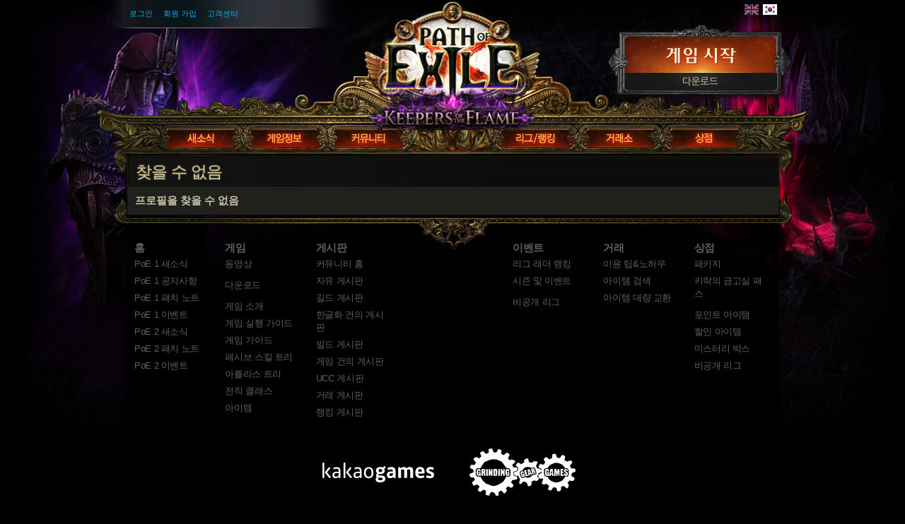

--- FILE ---
content_type: text/javascript
request_url: https://t1.kakaocdn.net/tiara/js/td.min.js
body_size: 9691
content:
/** Copyright Kakao Corp. All rights reserved. */

var __Tiara=__Tiara||{};__Tiara.version='2.8.7';__Tiara.enumerables=['hasOwnProperty','valueOf','isPrototypeOf','propertyIsEnumerable','toLocaleString','toString','constructor'];__Tiara.isArray=Array.isArray||function(arr){return Object.prototype.toString.call(arr)==='[object Array]';};__Tiara.apply=function(o,c,defaults){'use strict';var p;if(defaults){__Tiara.apply(o,defaults);}
if(o&&c&&typeof c==='object'){for(p in c){if(c.hasOwnProperty(p)){o[p]=c[p];}}}
return o;};__Tiara.clone=function(item){'use strict';var clone={},i,j,k;if(item===null||item===undefined){return item;}
for(i in item){if(item.hasOwnProperty(i)){if('object'===typeof item[i]&&item[i]!==null){clone[i]=__Tiara.clone(item[i]);}else{clone[i]=item[i];}}}
if(__Tiara.enumerables){for(j=__Tiara.enumerables.length;j--;){k=__Tiara.enumerables[j];if(item.hasOwnProperty(k)){clone[k]=item[k];}}}
return clone;};__Tiara.util={};__Tiara.util.StringBuffer=function(str){'use strict';var buffer=[],len=0;if(typeof str==='string'){buffer.push(str);len+=str.length;}
return{push:function(s){return this.append(s);},append:function(s){if(typeof s!=='string'){var str=s.toString();buffer.push(str);len+=str.length;}else{buffer.push(s);len+=s.length;}
return this;},join:function(s){return buffer.join(s);},isEmpty:function(){return buffer.length===0?true:false;},length:function(){return len;},size:function(){return buffer.length;},toString:function(){return buffer.join('');}};};__Tiara.util.parserUri=function(url){var o={strictMode:false,key:["source","protocol","authority","userInfo","user","password","host","port","relative","path","directory","file","query","anchor"],q:{name:"queryKey",parser:/(?:^|&)([^&=]*)=?([^&]*)/g},parser:{strict:/^(?:([^:\/?#]+):)?(?:\/\/((?:(([^:@]*)(?::([^:@]*))?)?@)?([^:\/?#]*)(?::(\d*))?))?((((?:[^?#\/]*\/)*)([^?#]*))(?:\?([^#]*))?(?:#(.*))?)/,loose:/^(?:(?![^:@]+:[^:@\/]*@)([^:\/?#.]+):)?(?:\/\/)?((?:(([^:@]*)(?::([^:@]*))?)?@)?([^:\/?#]*)(?::(\d*))?)(((\/(?:[^?#](?![^?#\/]*\.[^?#\/.]+(?:[?#]|$)))*\/?)?([^?#\/]*))(?:\?([^#]*))?(?:#(.*))?)/}},m=o.parser[o.strictMode?"strict":"loose"].exec(url),uri={},i=14;while(i--)uri[o.key[i]]=m[i]||"";uri[o.q.name]={};uri[o.key[12]].replace(o.q.parser,function($0,$1,$2){if($1)uri[o.q.name][$1]=$2;});return uri;};__Tiara.util.ignoreQueryParamsURL=function(url,__conf){if(url&&!!__conf.ignoreQueryParams&&__Tiara.isArray(__conf.ignoreQueryParams)){var ignoreQueryParams=__conf.ignoreQueryParams.join('|');var urlObj=__Tiara.util.parserUri(url);if(urlObj.query){var queryString="&"+urlObj.query;var pattern='(^|&)('+ignoreQueryParams+')=[^&#]*';var regExp=new RegExp(pattern,'g');queryString=queryString.replace(regExp,"").substring(1);if(queryString&&queryString.length>0){queryString='?'+queryString;}
var newUrl=new __Tiara.util.StringBuffer();newUrl.append(urlObj.protocol+"://");newUrl.append(urlObj.authority);newUrl.append(urlObj.directory);newUrl.append(queryString);if(urlObj.anchor&&urlObj.anchor.length>0){newUrl.append("#"+urlObj.anchor);}
url=newUrl.toString();}}
return url;};__Tiara.util.__extractEmail=function(str){var email=str.match(/^(([^<>()\[\]\\.,;:\s@"]+(\.[^<>()\[\]\\.,;:\s@"]+)*)|(".+"))@((\[[0-9]{1,3}\.[0-9]{1,3}\.[0-9]{1,3}\.[0-9]{1,3}])|(([a-zA-Z\-0-9]+\.)+[a-zA-Z]{2,}))$/gi);return email?email[0]:null;};__Tiara.util.__encode=function(s){if(!s){return'';}
if(typeof(encodeURIComponent)==='function'){return encodeURIComponent(s);}else{return escape(s);}};__Tiara.util.__getSendHost=function(hostname,ua){var host='track.tiara.daum.net';if(hostname.indexOf('kakao.com')>-1||ua.indexOf('kakaotalk')>-1){host='track.tiara.kakao.com';}else if(hostname.indexOf('daum.net')>-1){host='track.tiara.daum.net';}else{if(ua.indexOf('samsungbrowser')>-1){if(hostname.indexOf('melon.com')>-1){host='track.tiara.melon.com';}else if(hostname.indexOf('brunch.co.kr')>-1){host='track.tiara.brunch.co.kr';}else{host='track.tiara.tistory.com';}}}
return host;};__Tiara.creater=function(h){'use strict';var __metainfo=['category','subcategory','author','articleno','date','comments','isauthor','ishidden','param1','param2','param3','svcdomain','puid','pname','sections','version','plink'],tiara=__Tiara,__conf={},__ua=navigator.userAgent.toLowerCase(),__isIE=__ua.indexOf('trident/')>-1||__ua.indexOf('msie')>-1,__isBot=__ua.indexOf('google web preview')>-1,__isChrome=/Chrome/i.test(__ua),__isIOS=/iP[ao]d|iPhone/i.test(__ua),__isSamsungBrowser=__ua.indexOf('samsungbrowser')>-1,__metaitems=null,__params={version:__Tiara.version},__top=top,__parent=parent,__w=window,__d=document,__title=__d.title,__url=__w.location.href,__referer=__d.referrer,__setRefererForce=false,__h=['https://',__Tiara.util.__getSendHost(__w.location.hostname,__ua),'/queen/footsteps?'].join(''),__cookie=['https://track.tiara.daum.net','/queen/cookie'].join(''),__sendPV=false,__isiframe=false,__tiara_frame_id='__tiara_frame',__tiara_layer_id='__tiara_layer',__tiaraLoadTime=new Date(),encode=function(s){if(!s){return'';}
if(typeof(encodeURIComponent)==='function'){return encodeURIComponent(s);}else{return escape(s);}},cutString=function(s,len){if(!s){return'';}
if(typeof s!=='string'){return'';}
if(s.length>len){return s.substring(0,len);}else{return s;}},getDocumentLoadTime=function(){var initObj=__w.__TiaraObj||{};if(typeof initObj==='object'&&initObj.startTime&&'function'===typeof initObj.startTime.getTime){var startTime=initObj.startTime.getTime(),nowTime=__tiaraLoadTime.getTime();return'&loadtime='+(nowTime-startTime);}
return'';},isIE=function(){return __isIE;},isHomePage=function(){var homeStr=new tiara.util.StringBuffer();homeStr.append('&ishome=');if(!isIE()){return homeStr.append('U').toString();}
var l=__w.location,docBody=__d.body;if(__isiframe){try{docBody=__top.document.body;l=__top.window.location;}catch(e){}}
if(typeof docBody==='object'&&docBody){try{docBody.style.behavior='url(#default#homepage)';var isHome=docBody.isHomePage(l.protocol+'//'+l.hostname)||docBody.isHomePage(l.protocol+'//'+l.hostname+'/')||docBody.isHomePage(l.href),yn=isHome?'Y':'N';return homeStr.append(yn).toString();}catch(e2){}}
return homeStr.append('U').toString();},relativeURL=function(s){if(typeof s!=='string'||!s){return'';}
var l=__w.location;var url=s;var str=s.toString();if(str.charAt(0)==='/'){url=l.protocol+'//'+l.hostname+s;}else if(str.length>9&&(str.charAt(4)===':'||str.charAt(5)===':')){url=s;}else{url=l.protocol+'//'+l.hostname+l.pathname.substring(0,(l.pathname.lastIndexOf('/')+1))+s;}
return url;},getRemoveHashURL=function(url){if(typeof url!=='string'){return url;}
var url2=url;var index=url2.indexOf('#');if(!__conf.enableHash&&(index>-1)){url2=url2.substring(0,index);}
return url2;},getURL=function(nURL){var url=(nURL)?relativeURL(nURL):__url;if(url.charAt(0)!=='h'){return'';}
if(!__conf.enableHash){url=getRemoveHashURL(url);}
if(!!__conf.disableQuery){var pos=url.indexOf('?');url=pos===-1?url:url.substring(0,pos);}
if(!!__conf.ignoreQueryParams){url=__Tiara.util.ignoreQueryParamsURL(url,__conf);}
return'&url='+encode(url);},getReferer=function(){var ref='';if(__isiframe&&!__setRefererForce){var r;var x;{try{x=__top.document.URL;}catch(e3){x=null;}
if(!x){try{x=__parent.document.URL;}catch(e4){x=null;}}
if(x===__d.referrer){try{r=__top.document.referrer;}catch(e5){try{r=__parent.document.referrer;}catch(e6){r=null;}}}else{r=__d.referrer;}}
ref=getRemoveHashURL(r);}else{ref=getRemoveHashURL(__referer);}
if(!!__conf.disableQuery){var pos=ref.indexOf('?');ref=pos===-1?ref:ref.substring(0,pos);}
if(!!__conf.ignoreQueryParams){ref=__Tiara.util.ignoreQueryParamsURL(ref,__conf);}
return'&referer='+encode(ref);},getTitle=function(){var title=__title;return'&title='+encode(title);},toKeyValue=function(obj){var str=[];for(var o in obj){if(obj.hasOwnProperty(o)){var val=obj[o];if(typeof val==='number'||(typeof val==='string'&&val.length>0)){str.push(o+'='+encodeURIComponent(val));}}}
return str.join('&');},checkMetaName=function(name){if(!name&&typeof name!=='string'){return false;}
for(var i=0;i<__metainfo.length;i++){if(name.toLowerCase()===__metainfo[i].toLowerCase()){return true;}}
return false;},checkMaximumURL=function(url,str){if(url&&str&&typeof url==='object'&&typeof str==='string'){var len=url.length()+str.length;if(isIE()&&len>2048){return true;}}
return false;},initMetaInformation=function(){var head=__d.getElementsByTagName('head');if(!head){return;}
var metas=head[0].getElementsByTagName('meta');if(!metas){return;}
__metaitems={};for(var i=0;i<metas.length;i++){if(metas[i].name&&checkMetaName(metas[i].name)){var name=metas[i].name;var content=metas[i].content;if(name&&content){__metaitems[cutString(name,50).toLowerCase()]=cutString(content,127);}}}},getMetaInformation=function(){if(!__metaitems){return'';}
var arrs=[];for(var name in __metaitems){if(__metaitems.hasOwnProperty(name)){var content=__metaitems[name];if(content){if(name==='date'){arrs.push(encode('doc_date')+'='+encode(content));}else{arrs.push(encode(name)+'='+encode(content));}}}}
return arrs.length>0?'&'+arrs.join('&'):'';},getParamsObject=function(){var params=__Tiara.clone(__params);if(screen&&screen.width&&screen.height){params.screen=screen.width+'x'+screen.height;}
if('number'===typeof(__w.orientation)){params.ort=(__w.orientation===0?'v':'h');}
return params;},getParams=function(){var param=new tiara.util.StringBuffer();for(var key in getParamsObject()){if(__params.hasOwnProperty(key)&&(__params[key]===0||__params[key])){param.append(encode(key)+'='+encode(__params[key]));}}
if(param.isEmpty()){return'';}
return'&'+param.join('&');},addEvent=function(target,eventName,handler,capture){if(!target){return;}
if(target.addEventListener){target.addEventListener(eventName,handler,!!capture);}else if(target.attachEvent){target.attachEvent('on'+eventName,handler);}else{var oldevent=target['on'+eventName];if('function'===typeof oldevent){target['on'+eventName]=function(){oldevent();handler();};}else{target['on'+eventName]=handler;}}},pageViewSender=function(url){if(!navigator.cookieEnabled){url+='&svcdomain=cookie.disabled';}
var img=new Image(1,1);img.onload=function(){};img.onerror=function(){var img2=new Image(1,1);img2.src=url;img2.onload=null;img2.onerror=null;};img.src=url;return true;},appendTiaraFrame=function(dom,frame_id){var tiara_frame=__d.getElementById(frame_id);if(!tiara_frame){tiara_frame=__d.createElement('iframe');tiara_frame.id=frame_id;tiara_frame.height='0';tiara_frame.width='0';tiara_frame.style.display='none';tiara_frame.style.visibility='hidden';dom.appendChild(tiara_frame);}
return tiara_frame;},trackPageview=function(nURL){if(__conf.enableForceSendPV){__sendPV=false;}
if(__sendPV||__isBot){return;}
if(__ua.indexOf('kakaotalk')>0){pageViewSender(__cookie);}
var dummy=new Date().getTime()+Math.round(Math.random()*2147483647);var callURL=new tiara.util.StringBuffer();callURL.push(__h);callURL.push('dummy=');callURL.push(dummy);callURL.push(getDocumentLoadTime());callURL.push(isHomePage());callURL.push(getReferer());callURL.push(getTitle());callURL.push(getMetaInformation());callURL.push(getParams());var url=getURL(nURL);if(!checkMaximumURL(callURL,url)){callURL.push(url);}
if(!__conf.enableForceSendPV&&!nURL){__sendPV=true;}
return pageViewSender(callURL.toString());},getCookie=function(name){var ckName=name+'=';var cookie=__d.cookie;if(cookie){var start=cookie.indexOf(ckName);var end;if(start!==-1){start+=ckName.length;end=cookie.indexOf(';',start);if(end===-1){end=cookie.length;}
return cookie.substring(start,end);}}
return null;},removeEvent=function(target,eventName,handler,capture){if(!target){return;}
if(target.removeEventListener){target.removeEventListener(eventName,handler,!!capture);}else if(target.detachEvent){target.detachEvent("on"+eventName,handler);}};return{pageShowEvent:function(evt){if(evt.persisted){trackPageview.apply(null);}},__initData:function(){__params.dpr=window.devicePixelRatio||'';__params.cke=navigator.cookieEnabled?'Y':'N';var minutes=new Date().getTimezoneOffset();__params.tz=[minutes<0?'+':'',(minutes/60*-1)].join('');try{var l;try{l=__top.document.URL;}catch(_e){l=null;}
if(l!==__d.URL){__isiframe=true;}
initMetaInformation();}catch(e){}},__setTrackDomain:function(domain){if(__isSamsungBrowser){return;}
if(!domain||typeof domain!=='string'){return;}
domain=domain.toLowerCase();if(domain!=='daum'&&domain!=='kakao'){return;}
__h=[domain==='kakao'?'https://track.tiara.kakao.com':'https://track.tiara.daum.net','/queen/footsteps?'].join('');},__setTitle:function(title){if(!title||typeof title!=='string'){return;}
__title=title;},__setURL:function(url){if(!url||typeof url!=='string'){return;}
__url=relativeURL(url);if(!!__conf.ignoreQueryParams){__url=__Tiara.util.ignoreQueryParamsURL(__url,__conf);}},__setMetaInfo:function(itemArrays){if(typeof(itemArrays)!=='object'){return;}
if(typeof itemArrays.length==='number'){__metainfo=itemArrays;}},__setReferer:function(referer){if(!referer||typeof(referer)!=='string'){return;}
if(!!__conf.disableQuery){var pos=referer.indexOf('?');referer=pos===-1?referer:referer.substring(0,pos);}
if(!!__conf.ignoreQueryParams){referer=__Tiara.util.ignoreQueryParamsURL(referer,__conf);}
__referer=referer;__setRefererForce=true;},__setConfig:function(key,value){if(arguments.length===2){__conf[key]=value;}else if(arguments.length===1&&typeof arguments[0]==='object'){__Tiara.apply(__conf,arguments[0]);}},__setAllowHash:function(bool){__conf.enableHash=!!bool;__params._spa=1;},__addParam:function(key,value){if(key){if(value===0||value){if(checkMetaName(key)&&'string'===typeof value){if(__metaitems){__metaitems[cutString(key,50)]=cutString(value,127);}}else{__params[key]=value;}}else{delete __params[key];}}},__getMetaItems:function(){return __metaitems;},__pageView:function(obj){var metaItems=__Tiara.clone(__metaitems),paramObject=__Tiara.apply(getParamsObject(),obj);return pageViewSender([__h,toKeyValue(__Tiara.apply(metaItems,paramObject))].join(''));},__trackPageview:function(nURL){trackPageview.apply(null,arguments);},__trackPageshow:function(){__sendPV=false;trackPageview.apply(null,arguments);},onHashChangeEvent:function(evt){if(evt.newURL&&evt.oldURL){var newURL=evt.newURL,oldURL=evt.oldURL;if(!!__conf.disableQuery){var pos=newURL.indexOf('?');newURL=pos===-1?newURL:newURL.substring(0,pos);pos=oldURL.indexOf('?');oldURL=pos===-1?oldURL:oldURL.substring(0,pos);}
var metaItems=__Tiara.clone(__metaitems),paramObject=__Tiara.apply(getParamsObject(),{url:newURL,referer:oldURL,title:document.title});return pageViewSender([__h,toKeyValue(__Tiara.apply(metaItems,paramObject))].join(''));}}};};__Tiara.__getTracker=function(h){'use strict';__Tiara.rand_id=__Tiara.rand_id||new Date().getTime();var obj=null;try{obj=new __Tiara.creater(h);obj.__initData();obj.__addParam('rand_id',__Tiara.rand_id);}catch(e){obj={};obj.__trackPageview=function(){};obj.__trackClickView=function(){};}
return obj;};__Tiara.util.JSON=__Tiara.util.JSON||{};(function(){'use strict';var escapable=/[\\\"\x00-\x1f\x7f-\x9f\u00ad\u0600-\u0604\u070f\u17b4\u17b5\u200c-\u200f\u2028-\u202f\u2060-\u206f\ufeff\ufff0-\uffff]/g;var meta={'\b':'\\b','\t':'\\t','\n':'\\n','\f':'\\f','\r':'\\r','"':'\\"','\\':'\\\\'};function quote(string){escapable.lastIndex=0;return escapable.test(string)?'"'+string.replace(escapable,function(a){var c=meta[a];return typeof c==='string'?c:'\\u'+('0000'+a.charCodeAt(0).toString(16)).slice(-4);})+'"':'"'+string+'"';}
function str(key,holder){var i,k,v,length,partial,value=holder[key];switch(typeof value){case'string':return quote(value);case'number':return isFinite(value)?String(value):'null';case'boolean':case'null':return String(value);case'object':if(!value){return'null';}
partial=[];if(Object.prototype.toString.apply(value)==='[object Array]'){length=value.length;for(i=0;i<length;i+=1){partial[i]=str(i,value)||'null';}
v=partial.length===0?'[]':'['+partial.join(',')+']';return v;}
for(k in value){if(Object.prototype.hasOwnProperty.call(value,k)){v=str(k,value);if(v){partial.push(quote(k)+(':')+v);}}}
v=partial.length===0?'{}':'{'+partial.join(',')+'}';return v;}}
if(typeof __Tiara.util.JSON.stringify!=='function'){if(window.JSON&&'function'===typeof window.JSON.stringify){__Tiara.util.JSON.stringify=window.JSON.stringify;}else{__Tiara.util.JSON.stringify=function(value){return str('',{'':value});};}}}());var _tiq=_tiq||[];__Tiara.conf=__Tiara.conf||{};__Tiara.conf.q=_tiq||[];__Tiara.ring=__Tiara.ring||function(conf){'use strict';var DOMPATH_REG=/#([0-9a-zA-Z_@\.\-]+)/g,DOMID_REG=/^([0-9a-zA-Z_\.\-]+)$/,CONTENTNO_REG=/@([0-9a-zA-Z_:\.\-]+)/,CONTENTINFO_REG=/\?([0-9a-zA-Z_:=&+%\.\-\/]+)/,C_TITLE_REG=/^c_title=.+/,__conf=conf||{},__queue=__conf.q||[],puid=__conf.puid||new Date().getTime(),__params={puid:puid,sections:'Default',pname:'Default',version:__Tiara.version},__ua=navigator.userAgent.toLowerCase(),__vendor=(typeof navigator.vendor==='string')?navigator.vendor.toLocaleString():'',__isIOS=/iP[ao]d|iPhone/i.test(__ua),__isSafari=(__ua.match(/safari/i)&&__vendor.match(/apple computer/i)),__isMobile=/ip[ao]d|iphone|android/i.test(__ua),__isSamsungBrowser=__ua.indexOf('samsungbrowser')>-1,__tiara_layer_id='__tiara_layer',__tiara_click_frame_id='__tiara_click_frame',__hasClickFrameEvent=false,__w=window,__d=document,__title=__d.title,__h=['https://',__Tiara.util.__getSendHost(__w.location.hostname,__ua),'/queen/touch?','dummy=',(new Date().getTime()+Math.round(Math.random()*2147483647)),'&'].join(''),pageTracker=__Tiara.__getTracker(),DEFAULT_MAX_DURATION_SEC=300,__pageActivityInfo={},__pageActivityTimerId={onScrollTimer:0},__initPageActivityInfo=function(){__pageActivityInfo.startTimeOffset=(new Date()).valueOf(),__pageActivityInfo.scroll={scroll_height:0,scroll_top:0,scroll_inner_height:0,scroll_bottom:0,scroll_percent:0}},regFind=function(reg,str){return reg.exec(str);},getAbsolutePosition=function(element){var r={x:element.offsetLeft,y:element.offsetTop};if(element.offsetParent){var tmp=getAbsolutePosition(element.offsetParent);r.x+=tmp.x;r.y+=tmp.y;}
return r;},getRelativeCoordinates=function(event,reference){event=event||__w.event;var el=event.target||event.srcElement,pos={};if(!window.opera&&typeof event.offsetX!=='undefined'){pos={x:event.offsetX,y:event.offsetY};var e=el;while(e){e.mouseX=pos.x;e.mouseY=pos.y;pos.x+=e.offsetLeft;pos.y+=e.offsetTop;e=e.offsetParent;}}else{pos=getAbsolutePosition(reference);var x=event.pageX-pos.x;var y=event.pageY-pos.y;}
return{x:parseInt(pos.x,10),y:parseInt(pos.y,10)};},log=function(str,arg){var logArr=[];var o=null;logArr.push(str);switch(typeof arg){case'object':for(o in arg){if(arg.hasOwnProperty(o)){logArr.push(o+':\"'+arg[o]+'\"');}}
break;case'string':default:logArr.push(arg);}
L('{ '+logArr.join(', ')+' }');},L=function(log){if(window.console&&console.log){console.log(log);}},LOG=function(str){L(str);},toKeyValue=function(obj){var str=[];for(var o in obj){if(obj.hasOwnProperty(o)){var val=obj[o];if(typeof val==='number'||(typeof val==='string'&&val.length>0)){str.push(o+'='+encodeURIComponent(val));}}}
return str.join('&');},getNodeIndex=function(node,className){if(node&&node.parentNode){var childNodes=node.parentNode.childNodes;for(var i=0,j=-1;i<childNodes.length;i++){var cnode=childNodes[i];if(cnode&&cnode.nodeType!==1||cnode.tagName!==node.tagName){continue;}
if(className!==''){if('undefined'!==typeof cnode.className&&cnode.className.indexOf(className)!==-1){j++;if(cnode===node){break;}}}else{j++;if(cnode===node){break;}}}
return j;}
return 0;},domTreeAndPath=function(node,info){var domTree=[],domPath=[],stopPathTree=false,copyIgnore=false;while(node&&'string'===typeof node.tagName&&node.tagName!=='BODY'){if(node.nodeType===1&&node.tagName!=='FORM'){if('string'===typeof node.id&&node.id){if(DOMID_REG.test(node.id)){domTree.push('#'+node.id);}}else{var className='';var nodeIndex='';if('string'===typeof node.className&&node.className){if(node.classList&&node.classList.length!==0){className=node.classList[0];}else{className=node.className.replace(/^\s+/,'').split(' ')[0];}
if(className!==''){className=className.replace(CONTENTNO_REG,'');className=className.replace(DOMPATH_REG,'');}}
var pos=getNodeIndex(node,className);if(pos>0){nodeIndex=':eq('+pos+')';}
if(className!==''){className='.'+className;}
domTree.push(node.nodeName.toLowerCase()+className+nodeIndex);}
if('string'===typeof node.className&&node.className){var res,cno_index=node.className.indexOf('@');if(cno_index!==-1&&'undefined'===typeof info.cno){if(node.className.indexOf('@ignore')!==-1){copyIgnore=true;}else{res=regFind(CONTENTNO_REG,node.className);if(res&&res.length>1){info.cno=res[1].toLowerCase();}}}
if(cno_index!==-1&&/(?:^|\s)@(op)(.*?)(?:\s|$)/.test(node.className)){info.op='op';}
if(!stopPathTree&&node.className.indexOf('#')>-1){res=node.className.match(DOMPATH_REG);if(res){switch(res.length){case 1:domPath.push(res[0].substring(1).toLowerCase());break;default:stopPathTree=true;for(var i=res.length;i>0;i--){domPath.push(res[i-1].substring(1).toLowerCase());}}}}}
if(node.tagName==='IMG'&&node.src&&'undefined'===typeof info.img){info.img=node.src||'';if(node.alt){info.copy=node.alt;}}
if(node.tagName==='A'||node.tagName==='AREA'||(node.tagName==='BUTTON'&&!!__conf.enableButton)){info.curl=node.href||'';if(node.tagName==='BUTTON'){info.curl=location.href||'';}
if(!!__conf.disableQuery){var posQ=info.curl.indexOf('?');info.curl=posQ===-1?info.curl:info.curl.substring(0,posQ);}
var copy=node.innerHTML.replace(/\<br([^\>]+)?\>/gi,' ').replace(/(\<([^\>]+)\>|\r\n|\n|\r)/gm,' ').replace(/(\s+)/gm,' ');if('function'===typeof(copy.trim)){copy=copy.trim();}else{copy=copy.replace(/^\s+|\s+$|/gm,'');}
if(copy.length!==0){info.copy=copy.substring(0,100);}
if('undefined'===typeof info.img){var img=node.getElementsByTagName('IMG')[0];if(img&&img.src){info.img=img.src;if(copy.length===0&&img.alt){copy=img.alt.replace(/^\s+|\s+$/gm,'').replace(/(\s+)/gm,' ');if(copy.length!==0){info.copy=copy.substring(0,100);}}}}
if('undefined'!==typeof node.className&&node.className.indexOf('?')>-1&&'undefined'===typeof info.cinfo){var cinfo=regFind(CONTENTINFO_REG,node.className);if(cinfo&&cinfo.length>1){info['cinfo']=cinfo[1];var infos=cinfo[1].split('&');for(var i=0;i<infos.length;i++){var cTitle=regFind(C_TITLE_REG,infos[i]);if(cTitle&&cTitle.length>0){var splitTitle=cTitle[0].split('=');var copy=decodeURIComponent(splitTitle[1].replace(/\+/g,' '));if('function'===typeof(copy.trim)){copy=copy.trim();}else{copy=copy.replace(/^\s+|\s+$|/gm,'');}
if(copy.length!==0){info.copy=copy.substring(0,100);}}}}}}}
if('string'===typeof node.id&&node.id===__conf.rootId){break;}
if(node.parentNode){node=node.parentNode;}else{break;}}
if(copyIgnore){info.copy='';info.img='';}
info.dtree=domTree.reverse().join(' ');if(domPath.length!==0){info.dpath=domPath.reverse().join(' ');}},getDocumentCharset=function(){var charset='';if(__d.charset){charset=__d.charset;}else if(__d.characterSet){charset=__d.characterSet;}
if(charset.length===0){return'';}
return'&charset='+charset;},appendTiaraFrame=function(dom,frame_id){var tiara_frame=__d.getElementById(frame_id);if(!tiara_frame){tiara_frame=__d.createElement('iframe');tiara_frame.id=frame_id;tiara_frame.height='0';tiara_frame.width='0';tiara_frame.style.display='none';tiara_frame.style.visibility='hidden';dom.appendChild(tiara_frame);}
return tiara_frame;},commonSender=function(isUrlParams,params){var url=__h,data,urlWithData;if(isUrlParams){data=[params,getParams(),getDocumentCharset()].join('');}else{var cloneParams=__Tiara.clone(__params);var args=__Tiara.apply(__Tiara.apply(cloneParams,pageTracker.__getMetaItems()),params);data=[toKeyValue(getParamsInfo(args)),getDocumentCharset()].join('');}
urlWithData=[url,data].join('');if(!navigator.cookieEnabled){urlWithData+='&svcdomain=cookie.disabled';}
if(!__isSafari&&!__isIOS){var tiara_frame=__d.getElementById(__tiara_click_frame_id);if(tiara_frame&&'undefined'!==typeof tiara_frame.tagName&&tiara_frame.tagName==='IFRAME'){if(!__hasClickFrameEvent){addEvent(tiara_frame,'load',function(){if(this.src!=="about:blank"){this.src="about:blank";}},false);__hasClickFrameEvent=true;}
tiara_frame.src=urlWithData;return true;}}
var img=new Image(1,1);img.onload=function(){};img.onerror=function(){var img2=new Image(1,1);img2.src=urlWithData;img2.onload=null;img2.onerror=null;};img.src=urlWithData;return true;},eventSender=function(urlParams){return commonSender(true,urlParams);},touchSender=function(objParams){return commonSender(false,objParams);},clickSender=function(urlParams){return commonSender(true,urlParams);},trackClick=function(){var params=[];switch(arguments.length){case 1:params.push('dpath='+encodeURIComponent(arguments[0]));params.push('curl='+encodeURIComponent(location.href));break;case 2:params.push('dpath='+encodeURIComponent(arguments[0]));params.push('curl='+encodeURIComponent(arguments[1]));break;default:break;}
if(params.length>0){return eventSender(params.join('&'));}
return true;},trackEvent=function(){var params=[],info={};for(var aa=0;aa<arguments.length;aa++){params.push('te'+(aa+1)+'='+encodeURIComponent(arguments[aa]));}
if(params.length>0){params.push('curl='+encodeURIComponent(location.href));return eventSender([params.join('&'),'&',toKeyValue(info)].join(''));}
return true;},getParamsInfo=function(ex_params){var param={},hasSvcDomain=false;for(var key in __params){if(__params.hasOwnProperty(key)&&(__params[key]===0||__params[key])){param[key]=__params[key];if('svcdomain'===key){hasSvcDomain=true;}}}
var items=pageTracker.__getMetaItems();if(!hasSvcDomain&&items&&'string'===typeof items.svcdomain){param.svcdomain=items.svcdomain;}
if(!!__conf.enableHash&&!param.url){param.url=__w.location.href;}
if(!!__conf.disableQuery&&!!param.url){var pos=param.url.indexOf('?');param.url=pos===-1?param.url:param.url.substring(0,pos);}
return __Tiara.apply(param,ex_params);},getParams=function(ex_params){return'&'+toKeyValue(getParamsInfo(ex_params));},__initQ=function(){if(__queue.length>0){var backup=__queue.splice(0,__queue.length);while(backup.length!==0){__queue.push(backup.shift());}}},addEvent=function(target,eventName,handler,capture){if(!target){return;}
if(target.addEventListener){target.addEventListener(eventName,handler,!!capture);}else if(target.attachEvent){target.attachEvent('on'+eventName,handler);}},removeEvent=function(target,eventName,handler,capture){if(!target){return;}
if(target.removeEventListener){target.removeEventListener(eventName,handler,!!capture);}else if(target.detachEvent){target.detachEvent('on'+eventName,handler);}},__initIsHome=function(){if(__ua.indexOf('msie')>-1){var l=__w.location,docBody=__w.document.body;if(typeof docBody==='object'){try{docBody.style.behavior='url(#default#homepage)';var isHome=docBody.isHomePage(l.protocol+'//'+l.hostname)||docBody.isHomePage(l.protocol+'//'+l.hostname+'/')||docBody.isHomePage(l.href);__params.ishome=isHome?'Y':'N';}catch(e){}}}else{__params.ishome='U';}},isIgnoreClickButtonClick=function(evt){if('number'===typeof evt.which){if(evt.which===2){return true;}
if(evt.which===3){return true;}}else if('number'===typeof evt.button){if(evt.button===2){return true;}
if(evt.button===4){return true;}}else{return true;}
return false;},screenAndClickPosition=function(evt,info){if(screen&&screen.width&&screen.height){info.screen=screen.width+'x'+screen.height;}
if('number'===typeof(__w.orientation)){info.ort=__w.orientation===0?'v':'h';}
if(evt){if('undefined'!==typeof evt.pageX){info.pos=parseInt(evt.pageX,10)+'x'+parseInt(evt.pageY,10);}else{var pos=getRelativeCoordinates(evt,evt.srcElement||evt.target);info.pos=pos.x+'x'+pos.y;}}},argsToArrays=function(){var args=[];for(var arg=0;arg<arguments.length;arg++){if('string'===typeof arguments[arg]){args.push(arguments[arg]);}else if('object'===typeof arguments[arg]){for(var key in arguments[arg]){if(arguments.hasOwnProperty(key)&&key){pageTracker.__addParam(key,arguments[arg][key]);}}}}
return args;},trackPageview=function(){var args=argsToArrays(arguments);return pageTracker.__trackPageview.apply(pageTracker,args);},trackPageshow=function(){var args=argsToArrays(arguments);return pageTracker.__trackPageshow.apply(pageTracker,args);},setParam=function(key,value){if(value===0||value){__params[key]=value;}else{delete __params[key];}
pageTracker.__addParam(key,value);},relativeURL=function(s){if(typeof s!=='string'||!s){return'';}
var l=__w.location;var url=s;var str=s.toString();if(str.charAt(0)==='/'){url=l.protocol+'//'+l.hostname+s;}else if(str.length>9&&(str.charAt(4)===':'||str.charAt(5)===':')){url=s;}else{url=l.protocol+'//'+l.hostname+l.pathname.substring(0,(l.pathname.lastIndexOf('/')+1))+s;}
return url;},storeScrollEvent=function(target){var scrollTop=Math.max(__d.body.scrollTop,__d.documentElement.scrollTop),windowInnerHeight=__w.innerHeight||__d.documentElement.clientHeight,docHeight=Math.max(__d.body.scrollHeight,__d.documentElement.scrollHeight,__d.body.offsetHeight,__d.documentElement.offsetHeight,__d.documentElement.clientHeight),currentScrollBottom=Math.round(scrollTop+windowInnerHeight);__pageActivityInfo.scroll.scroll_height=Math.max(docHeight,__pageActivityInfo.scroll.scroll_height);__pageActivityInfo.scroll.scroll_top=Math.max(Math.round(scrollTop),__pageActivityInfo.scroll.scroll_top);__pageActivityInfo.scroll.scroll_inner_height=Math.max(windowInnerHeight,__pageActivityInfo.scroll.scroll_inner_height);__pageActivityInfo.scroll.scroll_bottom=Math.max(currentScrollBottom,__pageActivityInfo.scroll.scroll_bottom);if(docHeight>0){__pageActivityInfo.scroll.scroll_percent=Math.max(Math.round(currentScrollBottom*100/docHeight),__pageActivityInfo.scroll.scroll_percent);}
if(__pageActivityInfo.scroll.scroll_percent>100){__pageActivityInfo.scroll.scroll_percent=100;}},onScrollEvent=function(evt){if(__pageActivityTimerId.onScrollTimer!==0){__w.clearTimeout(__pageActivityTimerId.onScrollTimer);__pageActivityTimerId.onScrollTimer=0;}
__pageActivityTimerId.onScrollTimer=__w.setTimeout(storeScrollEvent,500);};__queue.push=function(){var passArguments=[];if(arguments.length>0){for(var arg=0;arg<arguments.length;arg++){if(typeof arguments[arg].length==='number'){var ar=arguments[arg];var tr=__w.__Tiara.ring;if('object'===typeof tr&&'function'===typeof tr[ar[0]]){tr[ar[0]].apply(tr[ar[0]],ar.slice(1));}}else{passArguments.push(arguments[arg]);}}}
return Array.prototype.push.apply(this,passArguments);};return{__click:function(e){var evt=e||window.event,node=evt.srcElement||evt.target,info={};if(__conf.ignoreEnableClick||isIgnoreClickButtonClick(evt)){return true;}
info.title=__title;screenAndClickPosition(evt,info);domTreeAndPath(node,info);if(typeof info.curl==='string'&&info.curl.length>5&&info.curl.indexOf('javascript')===-1){return clickSender(toKeyValue(info));}
return true;},__touch:function(args){var evt=__w.event,info={};if(evt&&(evt.which||evt.button)){var node=evt.srcElement||evt.target
if(isIgnoreClickButtonClick(evt)){return true;}
info.title=__title;screenAndClickPosition(evt,info);domTreeAndPath(node,info);}
if(typeof args==='object'&&args.dpath&&typeof args.dpath==='string'){return touchSender(__Tiara.apply(info,args));}},__event:function(args){var evt=__w.event,info={};if(evt){var node=evt.srcElement||evt.target;if(isIgnoreClickButtonClick(evt)){return true;}
info.title=__title;screenAndClickPosition(evt,info);domTreeAndPath(node,info);}
return touchSender(__Tiara.apply(info,args));},__pageView:function(obj){return pageTracker.__pageView(obj);},__content:function(){if(arguments.length>1&&'object'===typeof arguments[1]){var info={},content=arguments[1];if(arguments[0]==='t_content_ex'){if(content&&content.data_type){switch(content.data_type){case'usage':storeScrollEvent();content=__Tiara.apply(content,{usage:__pageActivityInfo.scroll});var maxDurationSec=__conf.maxDurationSec||DEFAULT_MAX_DURATION_SEC;var duration=(new Date()).valueOf()-__pageActivityInfo.startTimeOffset;if(duration<0)duration=0;content.usage.duration=duration<maxDurationSec*1000?duration:maxDurationSec*1000;__initPageActivityInfo();break;case'usage_custom':content.data_type='usage';break;default:break;}}}
else{screenAndClickPosition(null,info);}
info.title=__title;return touchSender(__Tiara.apply(info,{te1:arguments[0]||'t_content',param_ex:__Tiara.util.JSON.stringify(content)}));}
return true;},__trackScroll:function(){if(__pageActivityInfo.scroll.scroll_percent===0){storeScrollEvent();}
return __Tiara.apply(content,{scroll:__pageActivityInfo.scroll});},__trackClick:function(){return trackClick.apply(null,arguments);},__trackEvent:function(){return trackEvent.apply(null,arguments);},__init:function(){__initPageActivityInfo();__initIsHome();__params.referer=window.document.referrer||'';__params.dpr=window.devicePixelRatio||'';__params.cke=navigator.cookieEnabled?'Y':'N';var minutes=new Date().getTimezoneOffset();__params.tz=[minutes<0?'+':'',(minutes/60*-1)].join('');if('undefined'!==typeof document.cookie){var expires=new Date(new Date().getTime()+60000);document.cookie=['__T_=1; expires=',expires.toUTCString(),'; domain=',location.hostname].join('');__params.pck=document.cookie.indexOf('__T_=1')!==-1?'Y':'N';pageTracker.__addParam('pck',__params.pck);document.cookie=['__T_=0; expires=',new Date(1).toUTCString(),'; domain=',location.hostname].join('');}
pageTracker.__addParam('puid',puid);var isFrame=false;try{isFrame=window.top.location.href!==window.location.href;}catch(e){}
if(isFrame){var r;var x;try{x=top.document.URL;}catch(e3){x=null;}
if(!x){try{x=parent.document.URL;}catch(e4){x=null;}}
if(x===document.referrer){try{r=top.document.referrer;}catch(e5){try{r=parent.document.referrer;}catch(e6){r=null;}}}else{r=document.referrer;}
__params.referer=r||'';__params.url=window.document.referrer||'';}
__initQ();if(!!__conf.disableQuery){var pos=__params.referer.indexOf('?');__params.referer=pos===-1?__params.referer:__params.referer.substring(0,pos);}
if(!!__conf.enablePageshow&&'undefined'===typeof __Tiara.ring.onpageshow){addEvent(__w,'pageshow',pageTracker.pageShowEvent,false);__Tiara.ring.onpageshow={};}
if(!!__conf.enableSPA&&'undefined'===typeof __Tiara.ring.onhashchange){addEvent(__w,'hashchange',pageTracker.onHashChangeEvent,false);__params._spa=1;__conf.enableHash=true;__Tiara.ring.onhashchange={};}
if(!!__conf.enableScroll&&'undefined'===typeof __Tiara.ring.onscroll){addEvent(__w,'scroll',onScrollEvent,false);__Tiara.ring.onscroll={};}
if(!!__conf.enableClick){if('undefined'===typeof __Tiara.ring.onclick&&'function'===typeof __Tiara.ring.__click){addEvent(document,'mousedown',__Tiara.ring.__click,false);__Tiara.ring.onclick={};}}},__trackPageview:function(){return trackPageview.apply(null,arguments);},__setTrackDomain:function(domain){if(__isSamsungBrowser){return;}
if(!domain||typeof domain!=='string'){return;}
domain=domain.toLowerCase();if(domain!=='daum'&&domain!=='kakao'){return;}
pageTracker.__setTrackDomain(domain);__h=[domain==='kakao'?'https://track.tiara.kakao.com':'https://track.tiara.daum.net','/queen/touch?','dummy=',(new Date().getTime()+Math.round(Math.random()*2147483647)),'&'].join('');},__trackPageshow:function(){return trackPageshow.apply(null,arguments);},__addParam:function(key,value){setParam(key,value);},__setParam:function(key,value){setParam(key,value);},__setConfig:function(key,value){if(arguments.length===2){__conf[key]=value;pageTracker.__setConfig(key,value);}else if(arguments.length===1&&typeof arguments[0]==='object'){__Tiara.apply(__conf,arguments[0]);pageTracker.__setConfig(arguments[0]);}},__setSection:function(values){if('string'===typeof values){__params.sections=values.replace(/\#/g,'|');pageTracker.__addParam('sections',__params.sections);}},__setPageName:function(values){if('string'===typeof values){__params.pname=values.replace(/\#/g,'');pageTracker.__addParam('pname',__params.pname);}},__setAllowHash:function(isHash){__conf.enableHash=!!isHash;__params._spa=1;pageTracker.__setAllowHash(isHash);},__setTitle:function(title){if(!title||typeof title!=='string'){return;}
pageTracker.__setTitle(title);},__setURL:function(url){if(!url||typeof url!=='string'){return;}
url=relativeURL(url);if(!!__conf.ignoreQueryParams){url=__Tiara.util.ignoreQueryParamsURL(url,__conf);}
__params.url=url;pageTracker.__setURL(url);},__setReferer:function(referer){if(!referer||typeof(referer)!=='string'){return;}
if(!!__conf.disableQuery){var pos=referer.indexOf('?');referer=pos===-1?referer:referer.substring(0,pos);}
if(!!__conf.ignoreQueryParams){referer=__Tiara.util.ignoreQueryParamsURL(referer,__conf);}
__params.referer=referer;pageTracker.__setReferer(referer);},__clickOn:function(){if('undefined'===typeof __Tiara.ring.onclick&&'function'===typeof __Tiara.ring.__click){addEvent(document,'mousedown',__Tiara.ring.__click,false);__Tiara.ring.onclick={};}},__clickOff:function(){if('object'===typeof __Tiara.ring.onclick&&'function'===typeof __Tiara.ring.__click){removeEvent(document,'mousedown',__Tiara.ring.__click,false);__Tiara.ring.onclick=undefined;}},__setMaxDurationSec:function(maxDurationSec){if(isNaN(maxDurationSec)||maxDurationSec<0||maxDurationSec>14400){__conf.maxDurationSec=DEFAULT_MAX_DURATION_SEC;}else{__conf.maxDurationSec=maxDurationSec;}}};}(__Tiara.conf);__Tiara.ring.__init();var __cm=__cm||function(){'use strict';var __version='0.0.1',__d=document,__h=['https://webid.ad.daum.net','/sync','?v=',__version].join(''),WEBID_SYNC_COOKIE_NAME='webid_sync',WEBID_SYNC_DURATION_SECS=10,__getCookie=function(name){var ckName=name+'=';var cookie=__d.cookie;if(cookie){var start=cookie.indexOf(ckName);var end;if(start!==-1){start+=ckName.length;end=cookie.indexOf(';',start);if(end===-1){end=cookie.length;}
return cookie.substring(start,end);}}
return null;},__isNumeric=function(obj){return(typeof obj==="number"||typeof obj==="string")&&!isNaN(obj-parseFloat(obj));},__isNeedCookieSync=function(latestSyncTimeMs,nowMs,durationSecs){return nowMs<latestSyncTimeMs||(latestSyncTimeMs+(durationSecs*1000)<nowMs)?true:false;},__send=function(url){var img=new Image(1,1);img.onload=function(){};img.src=url;return true;};return{sync:function(){var result=true;var webidSync=__getCookie(WEBID_SYNC_COOKIE_NAME);if(__isNumeric(webidSync)&&!__isNeedCookieSync(new Number(webidSync).valueOf(),new Date().getTime(),WEBID_SYNC_DURATION_SECS)){result=false;}
if(result){__send(__h);}
return result;}};}();setTimeout(function(){try{__cm.sync();}catch(e){}},500);